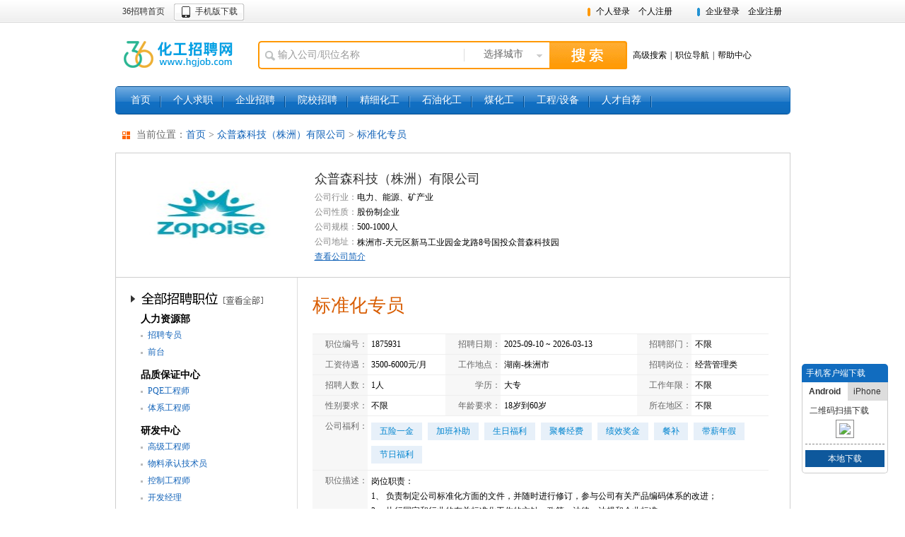

--- FILE ---
content_type: text/html; charset=UTF-8
request_url: http://www.hgjob.com/resume/util/p1875931.html
body_size: 29447
content:

   






 
<!DOCTYPE html PUBLIC "-//W3C//DTD HTML 4.01 Transitional//EN" "http://www.w3.org/TR/html4/loose.dtd">
<html>
<head>
<title>最新湖南-株洲市 标准化专员招聘信息-招聘标准化专员-化工招聘网</title>
<meta name="keywords" content="化工人才网 化工招聘 化工英才网 化工企业招聘" />
<meta name="description" content="化工招聘网是国内最大的化工行业招聘网站，为石化人才招聘、涂料人才招聘、橡胶人才招聘、环保人才招聘提供平台，这里是全国化工人才最集中的地方。" />
   

<meta name="author" content="Copyright 2012 hgjob.36.cn" />
<meta name="Robots" content="all" />
<link rel="home" title="首页" href="http://hgjob.36.cn" />
<link rel="Shortcut Icon" href="/images/favicon.ico" />
<link rel="Bookmark" href="/images/favicon.ico" />
<link href="/styles/common.css?v=20230302102145" rel="stylesheet" type="text/css">
<link href="/styles/callingtbl.css?v=20170824092536" rel="stylesheet" type="text/css">
<script src="/scripts/jquery.min.js?v=20130831070444"></script>
<link href="/styles/calling/hgjob.css?v=20140319204049" rel="stylesheet" type="text/css">
<script src="/scripts/common.js?v=20140321181615"></script>
<script src="/scripts/citySingleSelector.js?v=20130831070444"></script>
<script src="/scripts/jobSelectorToIndex.js?v=20150616092128"></script>
<style>
<!--旗下网站css-->
.Metawidget{ padding:0 14px;}
.Metawidget dl:after{content:"\20"; display:block; clear:both; }
.Metawidget dt{ height:30px; line-height:30px; margin-top:14px; font-size:14px;background:#ffffff url(/images/arrow_wz.gif) no-repeat 10px 10px; padding-left:30px; color: #696969; }
.Metawidget dd{ padding:10px; line-height:24px;}
.link_main{float: left; overflow: hidden; height: auto; width:700px; margin-left:20px; padding:0 10px 10px; } 
.show li {float:left; margin:4px 8px 4px 0; background:#E7F0F9; padding:2px 12px; color:#0084CF;}
</style>
</head>
<body>

<script type="text/javascript" src="http://old.36.cn/js/ip_win.js?v=1769280464194"></script>
<script src="/scripts/tip.js"></script>
<div id="wrap" class="w955 hyBlue">

   






 

<div class="top">
<div class="top_in">
    <div class="top_l fl">
    	<span class="top_l1"></span>
        <a href="http://www.36.cn" class="top_l2" target="_blank" title="36人才" >36招聘首页</a>
        
        <a href="https://android.myapp.com/myapp/detail.htm?apkName=shenzhen.com.cn&ADTAG=mobile" target="_blank" title="手机版下载" class="mobile_app_dw1">手机版下载</a>
        
    </div>
    <div class="top_r fr">
    	   
		   
		   
		       	<span class="top_r_p dib">
	    	   		<a href="/clogin.do" class="p_top_reg">个人登录</a><a href="/cregister.do" class="p_top_reg">个人注册</a>
	    	   	</span>
	    	   	<span class="top_r_e dib">
	    	   		<a href="/toCMemberLogin.do" class="p_top_reg">企业登录</a><a href="/cMemberRegister.do" class="p_top_reg">企业注册</a>
	    	   	</span>
		    
    </div>
</div>
</div>
<!--top end-->
<div class="header layout">
	<h2 class="hylogo">
    	<a alt="化工招聘网" title="化工招聘网" class="img logo_hgjob" href="/">化工招聘网</a> 
		 <!-- <a id="gxjsqy" href="http://www.36.cn/" class="text">国家级高新技术企业</a> -->
		 <!-- <div style="margin-left:9px;  margin-top:-1px;display:block;"><img src="/imgs/430434.gif" alt="" border="0" /></div> -->
    </h2>
    <!-- <span class="topAd"><a href="/toAboutMe.html" target="_blank"><img src="/images/ad/ad.gif" width="573" height="60"></a></span>
    <div class="header_contact fr">
    	
   </div> -->
   
   <div class="header_r">	
   		<!-- 节日装饰 开始
  	 	<i class="newyear2013_gadget1"></i>
  	 	节日装饰 结束 -->
		<form action="firstpage_search.do" class="search" id="callingSearchForm" name="callingSearchForm">
	    		
	    		 <div class="search_l dib">
	                <input type="text" value="输入公司/职位名称" onfocus="this.value=''" onkeydown="javascript: if(window.event.keyCode==13)return checksearchOther();" name="condition.keyword" id="topSearch" class="search_inp" x-webkit-speech="" x-webkit-grammar="bUIltin:search"  />
                   	<a href="javascript:void(0)" class="search_city_select dib vm" pop="btn">选择城市</a>
	                <div class="search_city_pop" pop="main" style="display:none;width:410px;">
	                <div class="search_city_pop_in">
	                	<div class="search_city_pop_hot">
	                         <div class="layout"><div class="search_city_pop_tit fl">热门城市</div>
	                         <div class="search_city_pop_clear fr vm"><a href="#" pop="clear">清除已选</a></div></div>
	                        <ul class="search_city_pop_list layout dib vm" pop="hot"></ul>
	                    </div>
	                    
	                    <div class="search_city_pop_all" style="z-index: 999">
	                        <div class="search_city_pop_tit"><span pop="tit">全国省市</span><a class="search_city_pop_back" href="javascript:void(0)" pop="back" style="display:none">[返回列表]</a></div>
	                        
	                        <ul class="search_city_pop_list layout" pop="list"></ul>
	                        <!--一级城市结束-->
	                        
	                        <div pop="sub">
	                        </div>
	                        <!--二级城市结束-->
	                        <input type="hidden" pop="popIDs" name="condition.jobLocation1_Name" id="jobLocation1_Name"/>
	                    </div>
	                </div>
	                </div>
	                <!--城市选择弹窗结束-->
	            </div><input type="button" onclick="return checksearchOther()" value="" class="search_btn"/>
	            <div class="hd_searh_more_link dib">
		            <a href="/toCallingHigherSearch.do" class="search_more mr05">高级搜索</a><span class="mr05">|</span><a class="search_more mr05" href="/toCallingJobList.do">职位导航</a><span class="mr05">|</span><a href="/toHelp.do" class="help" target="_blank">帮助中心</a>
	            </div>
	            <!-- <a href="#" class="hotline dib">400 6288 366</a> -->
	        </form>
	</div>
	<script type="text/javascript">
		function checksearchOther()
		{
			  if($('#topSearch').val()=='输入公司/职位名称')$('#topSearch').val('');
			  if($('#topSearch').val()==''&&$('#jobLocation1_Name').val()==''){
				alert("请至少输入一个查询条件！");
				$('#topSearch').select();
				return false;
			  }
			  document.callingSearchForm.action="firstpage_search.do";   
			  document.callingSearchForm.submit();  
		}
		var hycode = 'hgjob';
		if(hycode=='tourjob')
		$("#gxjsqy").hide();
		</script>
	
</div>
<!--header end-->
   
<div id="nav" class="navHy nav10">
	<ul>
    	<li id="hgjob1"><a href="/">首页</a></li>
        <li><a href="/personalCenter.do">个人求职</a></li>
        
        
        	<li ><a href="/toCMemberLogin.do">企业招聘</a></li>
         
        <li id="yuanxiao"><a href="/schoolList.do">院校招聘</a></li>
        <li ><a href="/column/jxhg.html">精细化工</a></li>
        <li ><a href="/column/syhg.html">石油化工</a></li>
        <li ><a href="/column/mhg.html">煤化工</a></li>
        <li ><a href="/column/gcsb.html">工程/设备</a></li>
        <li><a href="/toServiceIntro.html" target="_blank">人才自荐</a></li>
        <!--<li><a href="http://www.528.cn/" target="_blank">猎头服务</a></li>
        <li class="last"><a href="http://info.36.cn/Info/hg/" target="_blank">行业资讯</a></li>-->
    </ul>
</div>
<div class="main">
	<div class="Metawidget" >
	<dl>
	   <dt>
		当前位置：<a href="/">首页</a>&nbsp;&gt;&nbsp;<a href="/resume/util/752964.html" >众普森科技（株洲）有限公司</a>&nbsp;&gt;&nbsp;<a href="/resume/util/p1875931.html">标准化专员</a>
		</dt>
		<dl>
	</div>
    <div class="e_basicinfo layout">
        
        <div class="e_logo">
        	
        		<img src="http://hgjob.com/36zm/mem_logo/752964/116399320161013161236.jpg" width="195" height="90" alt="" title="" />
        	
        	
        </div>
        
        <div class="e_basicinfo_r">
        	<div class="e_basicinfo_main">
            	<a class="e_basicinfo_tit" href="/resume/util/752964.html">众普森科技（株洲）有限公司</a>
            	
                <ul class="e_basicinfo_list">
                	
	                	<li><strong>公司行业：</strong>电力、能源、矿产业</li>
                	
                    
	                    <li><strong>公司性质：</strong>股份制企业</li>
                    
                    <li><strong>公司规模：</strong>500-1000人</li>
                    
	                    <li><strong>公司地址：</strong><span class="vm">株洲市-天元区新马工业园金龙路8号国投众普森科技园</span>
	                    <!-- <script language="javascript">document.write('<a class="addr_map_ico vm" href="http://dw.edushi.com/redirect.aspx?city='+escape('株洲市-天元区新马工业园金龙路8号国投众普森科技园')+'&sitename='+escape('众普森科技（株洲）有限公司')+'&address='+escape('天元区新马工业园金龙路8号国投众普森科技园')+'" target="_blank"><img src="/images/addr_map_ico.gif" width="16" height="16" border="0" /></a>');</script> -->
	                    </li>
                    
                </ul>
                <div class="e_moreinfo"><a href="/resume/util/752964.html">查看公司简介</a></div>
            </div>
        </div>
        
        
        
    </div>
    <!--企业基本信息结束-->
    
    <div class="e_bd layout">
    	<div class="e_job_side">
        <div class="e_job_side_in">
        	
        	
        		<h3 class="e_job_side_list_tit"><a href="/resume/util/s752964.html">招聘职位</a></h3>
        	
            <div class="e_job_side_list">
            
	            
	                
	                	 <div class="e_job_side_list_item">
			                
			                   <h4 class="e_job_side_list_item_tit">人力资源部</h4>
			                    
			                    <ul class="e_job_side_list_item_list">
			                    	
			                        	<li ><a href="/resume/util/p1875875.html">招聘专员</a></li>
			                        
			                        	<li ><a href="/resume/util/p1875876.html">前台</a></li>
			                        
			                    </ul>
			                </div>
	                
	            
	                
	                	 <div class="e_job_side_list_item">
			                
			                   <h4 class="e_job_side_list_item_tit">品质保证中心</h4>
			                    
			                    <ul class="e_job_side_list_item_list">
			                    	
			                        	<li ><a href="/resume/util/p1875942.html">PQE工程师</a></li>
			                        
			                        	<li ><a href="/resume/util/p1871616.html">体系工程师</a></li>
			                        
			                    </ul>
			                </div>
	                
	            
	                
	            
	                
	                	 <div class="e_job_side_list_item">
			                
			                   <h4 class="e_job_side_list_item_tit">研发中心</h4>
			                    
			                    <ul class="e_job_side_list_item_list">
			                    	
			                        	<li ><a href="/resume/util/p1835735.html">高级工程师</a></li>
			                        
			                        	<li ><a href="/resume/util/p1870376.html">物料承认技术员</a></li>
			                        
			                        	<li ><a href="/resume/util/p1870377.html">控制工程师</a></li>
			                        
			                        	<li ><a href="/resume/util/p1870378.html">开发经理</a></li>
			                        
			                        	<li ><a href="/resume/util/p1870380.html">电子工程师</a></li>
			                        
			                        	<li ><a href="/resume/util/p1870381.html">包装设计师</a></li>
			                        
			                        	<li ><a href="/resume/util/p1870382.html">结构工程师</a></li>
			                        
			                        	<li ><a href="/resume/util/p1873434.html">光学工程师</a></li>
			                        
			                        	<li ><a href="/resume/util/p1873435.html">项目助理</a></li>
			                        
			                        	<li ><a href="/resume/util/p1873436.html">样品员</a></li>
			                        
			                        	<li ><a href="/resume/util/p1873437.html">模具工程师</a></li>
			                        
			                    </ul>
			                </div>
	                
	            
	                
	                	 <div class="e_job_side_list_item">
			                
			                    <h4 class="e_job_side_list_item_tit">部门不限</h4>
			                    
			                    <ul class="e_job_side_list_item_list">
			                    	
			                        	<li ><a href="/resume/util/p1835743.html">电子工程师</a></li>
			                        
			                        	<li ><a href="/resume/util/p1835744.html">包装设计师</a></li>
			                        
			                        	<li ><a href="/resume/util/p1835737.html">安规检测工程师</a></li>
			                        
			                        	<li ><a href="/resume/util/p1875899.html">自动化工程师</a></li>
			                        
			                        	<li ><a href="/resume/util/p1875907.html">电子主管</a></li>
			                        
			                        	<li ><a href="/resume/util/p1835738.html">控制工程师</a></li>
			                        
			                        	<li ><a href="/resume/util/p1835739.html">工艺技术员</a></li>
			                        
			                        	<li ><a href="/resume/util/p1876012.html">ID工程师</a></li>
			                        
			                        	<li ><a href="/resume/util/p1835740.html">环境检测工程师</a></li>
			                        
			                        	<li ><a href="/resume/util/p1835741.html">电子检测工程师</a></li>
			                        
			                        	<li ><a href="/resume/util/p1835742.html">结构设计师</a></li>
			                        
			                        	<li ><a href="/resume/util/p1875921.html">销售精英</a></li>
			                        
			                        	<li ><a href="/resume/util/p1835736.html">光学工程师</a></li>
			                        
			                        	<li ><a href="/resume/util/p1838989.html">包装设计师1</a></li>
			                        
			                        	<li ><a href="/resume/util/p1870379.html">采购工程师</a></li>
			                        
			                        	<li ><a href="/resume/util/p1870383.html">技术支持部经理</a></li>
			                        
			                        	<li ><a href="/resume/util/p1870384.html">技术支持部经理</a></li>
			                        
			                        	<li ><a href="/resume/util/p1875897.html">PE工程师</a></li>
			                        
			                        	<li ><a href="/resume/util/p1875898.html">普工</a></li>
			                        
			                        	<li ><a href="/resume/util/p1875908.html">行政专员</a></li>
			                        
			                        	<li ><a href="/resume/util/p1875910.html">项目助理</a></li>
			                        
			                        	<li ><a href="/resume/util/p1875917.html">销售助理</a></li>
			                        
			                        	<li ><a href="/resume/util/p1875919.html">生产技术员</a></li>
			                        
			                        	<li ><a href="/resume/util/p1875922.html">ME工程师</a></li>
			                        
			                        	<li ><a href="/resume/util/p1875923.html">产品助理</a></li>
			                        
			                        	<li ><a href="/resume/util/p1875924.html">董事长秘书</a></li>
			                        
			                        	<li ><a href="/resume/util/p1875925.html">PDM工程师</a></li>
			                        
			                        	<li ><a href="/resume/util/p1875926.html">CRM工程师</a></li>
			                        
			                        	<li ><a href="/resume/util/p1875927.html">MES工程师</a></li>
			                        
			                        	<li ><a href="/resume/util/p1875928.html">IE工程师</a></li>
			                        
			                        	<li ><a href="/resume/util/p1875929.html">PC</a></li>
			                        
			                        	<li class='on'><a href="/resume/util/p1875931.html">标准化专员</a></li>
			                        
			                        	<li ><a href="/resume/util/p1875940.html">文控资料技术员</a></li>
			                        
			                        	<li ><a href="/resume/util/p1875941.html"> 工程技术中心项目经理</a></li>
			                        
			                        	<li ><a href="/resume/util/p1876009.html">开发经理</a></li>
			                        
			                        	<li ><a href="/resume/util/p1876014.html">控制技术员</a></li>
			                        
			                    </ul>
			                </div>
	                
	            
	        
	        
            </div>
        </div>
        </div>
        <!--左侧招聘职位列表结束-->
        
        <div class="e_job_main">
        	<div class="e_job_tit_big mb10"><h1 class="dib">标准化专员</h1></div>
            <div class="e_job_info">
                <table class="e_job_info_list">
                  <tr>
                    <th width="12%">职位编号：</th>
                    <td width="17%">1875931</td>
                    <th width="12%">招聘日期：</th>
                    <td width="30%">
                    	 2025-09-10 ~ 
                    	 2026-03-13
                    </td>
                    <th width="12%">招聘部门：</th>
                    <td width="17%">
                    	
                    	
                    		不限
                    	
                    </td>
                  </tr>
                  <tr class="even">
                    <th>工资待遇：</th>
                    <td>3500-6000元/月</td>
                    <th>工作地点：</th>
                    <td>湖南-株洲市 </td>
                    <th>招聘岗位：</th>
                    <td>经营管理类</td>
                  </tr>
                  <tr>
                    <th>招聘人数：</th>
                    <td>
                    	
                    	
                    		1人
                    	
                    </td>
                    <th>学历：</th>
                    <td>大专</td>
                    <th>工作年限：</th>
                    <td>不限</td>
                  </tr>
                  <tr class="even">
                    <th>性别要求：</th>
                    <td>
                      
                      	不限
                      
                      
                      
                    </td>
                    <th>年龄要求：</th>
                    <td>
                    	
                    	
                    	
                    	
                    		18岁到60岁
                    	
                    </td>
                    <th>所在地区：</th>
                    <td>不限</td>
                  </tr>
                  
	                  <tr>
	                    <th>公司福利：</th>
	                    <td colspan="5" class="e_job_info_list_detail">
	                    	<ul class="show">	
	                    		
	                    			<li>五险一金</li>
	                    		
	                    			<li>加班补助</li>
	                    		
	                    			<li>生日福利</li>
	                    		
	                    			<li>聚餐经费</li>
	                    		
	                    			<li>绩效奖金</li>
	                    		
	                    			<li>餐补</li>
	                    		
	                    			<li>带薪年假</li>
	                    		
	                    			<li>节日福利</li>
	                    		
	                    	</ul>
	                    </td>
	                  </tr>
                  
                  <tr>
                    <th>职位描述：</th>
                    <td colspan="5" class="e_job_info_list_detail"><span style="display:inline-block; width: 100%;word-break:break-all;">岗位职责：<br>1、 负责制定公司标准化方面的文件，并随时进行修订，参与公司有关产品编码体系的改进；<br>2、 执行国家和行业的有关标准化工作的方针、政策、法律、法规和企业标准；<br>3、 负责对公司产品的有关技术文件，包括明细表、图纸、技术条件、维修使用手册、检验要求、（产品）图样更改通知单等标准化内容的指导、审核；<br>5、 负责公司产品图号的管理，包括产品图号及型号的编制、登记、发放；<br>6、 负责对公司产品企业标准的编制及修订；<br>7、 编制、修订内部技术管理标准及工作流程，实现各类技术文件、图纸、工艺、器材的标准化；<br>8、负责对公司产品的专利申请、管理；<br>9、 严格履行公司相关的保密制度要求，对所知晓、掌握的技术、图纸及相关信息保密；<br>10、完成领导安排的临时日常事务。<br>招聘要求：<br>1、电子、计算机或机械类相关专业；<br>2、2年以上工作经验，其中1年以上标准化体系制定管理经验；<br>3、熟悉并掌握国家、行业标准化标准；<br>4、熟悉有关标准化的方针、政策、法律、法规和技术标准；<br>5、具有从事标准化工作所需要的标准化知识及相适应的专业知识，熟悉产品开发、生产流程；<br>6、熟悉国家机械制图标准；<br>7、在企事业单位总师办、质量部、技术部标准化等部门中从事标准化工作的人员经历者优先。<br>企业已认证<br>申请该职位</span></td>
                  </tr>
                  
                  <tr class="even">
                    <th>面试地址：</th>
                    <td colspan="5">株洲市天元区新马工业园金龙路8号国投众普森科技园
                    </td>
                  </tr>
                  
                  
                </table>
            </div>
            
          	<div class="mb10">
            	<a href="#" class="applyJobBtn mr10 vm" onclick="r_open('1875931')"><span>申请职位</span></a>
                <a href="javascript:f_open('1875931')" class="addFavBtn vm"><span>收藏职位</span></a>
            </div>
            
          	<div class="e_job_do_links">
          		
            	
            		<span class="mr10">[<a href="/cregister.do">马上填写简历</a>]</span>
            	
            	<span class="mr10">[<a href="/resume/util/s752964.html">该公司其他职位</a>]</span>
            	<span>[<a href="javaScript:onclick=w_open('1875931')">介绍给朋友</a>]</span>
            </div>
        </div>
        
        
        <!--右侧内容结束-->
    </div>
    
</div>
<!--main end-->

   






 
<div class="footer layout">
	<div class="quicklink layout">
		<div class="ql_item ql_item1">
            <strong class="dn">客服热线</strong>
            <h3 class="ft_hotline">400-6288-366</h3>
            <div class="ft_hotline_time"><span><a href="/bugmsg.html">有奖纠错</a></span></div>
        </div>
        <div class="ql_item ql_item2">
            <h3 class="hd">关于化工/石油/天然气36招聘</h3>
            <ul class="ql_about_list bd">
                <li><a href="/toAboutMe.html" target="_blank">关于我们</a></li>
                <li><a href="http://old.36.cn/corpGlory/" target="_blank">资质荣誉</a></li>
                <li><a href="http://old.36.cn/adArranged/index.shtml" target="_blank">推广计划</a></li>
                <li><a href="http://info.36.cn/Info/mediaReporting/" target="_blank">媒体报道</a></li>
                <li><a href="http://old.36.cn/usClient/" target="_blank">合作客户</a></li>
                <li><a href="/contact.do" target="_blank">联系我们</a></li>
                <li><a href="http://old.36.cn/about/cLife.shtml" target="_blank">36招聘活动</a></li>
				<li><a href="/linkapply.do" target="_blank">申请友情链接</a></li>
            </ul>
        </div>
        <div class="ql_item ql_item3">
            <h3 class="hd">企业服务</h3>
            <ul class="bd">
                <li><a href="/cMemberRegister.do">企业注册</a></li>
                <li><a href="/toCMemberLogin.do">企业登录</a></li>
            </ul>
        </div>
        <div class="ql_item ql_item4">
            <h3 class="hd">个人服务</h3>
            <ul class="bd">
                <li><a href="/register.html">个人注册</a></li>
                <li><a href="/login.html">个人登录</a></li>
 
       							    <li><a href="/toServiceIntro.html">人才自荐</a></li>
       								

            </ul>
        </div>
        <div class="ql_item ql_item5">
            <h3 class="hd">快速导航</h3>
            <ul class="bd">
                <li><a href="/callingpage.html">行业招聘</a></li>
                <li><a href="/toJobEmploy.html">职位招聘</a></li>
                <li><a href="/toCityIndex.html">城市招聘</a></li>
				<li><a href="http://old.36.cn/about/fv.shtml">法律声明</a></li>
            </ul>
        </div>
    </div>
    
<DIV class=copyright1><SPAN class=font_color><A href="/">化工人才网</A>专注<A href="/">化工人才</A>服务，提供专业<A href="/">化工招聘</A>及<A href="/">化工猎头</A>服务</SPAN>&nbsp;&nbsp;电话：0755-33037777-771&nbsp;&nbsp;<FONT color=red>客服热线：400 6288 366</FONT> </DIV>
    <div class="copyright">
    	<a href="http://www.sznet110.gov.cn/webrecord/innernet/Welcome.jsp?bano=4403101901069" target="_blank" class="mr10"><img src="/images/wangan.gif" width="35" height="46"></a>
        <a href="http://www.sznet110.gov.cn/" target="_blank" class="mr10"><img src="/images/jjcc2.gif" width="36" height="43"></a>
	  	<ul class="mr10 tl dib lh16">
          <li>深圳市万泉河科技股份有限公司 版权所有 &copy;2002-2026</li>
          <li>ICP No:<a target="_blank" href="/images/icp.gif" class="mr10">粤B2-20050572</a><a target="_blank" href="http://beian.miit.gov.cn">粤ICP备08034547号</a></li>
          <li><a target="_blank" href="/images/rd.gif" class="mr10 rz01">软件企业认定证书</a><a target="_blank" href="/images/gx.jpg" class="rz02">国家级高新技术企业称号</a></li>
        </ul>
        <!--<a target="_blank" href="https://ss.knet.cn/verifyseal.dll?sn=2011092800100015754&amp;ct=df&amp;a=1&amp;pa=672490"  class="mr10"><img src="/images/demo/1.png" width="128" height="47"></a>
		<!-- <script src="http://static.anquan.org/static/outer/js/anquan_authen_124x47.js"></script> -->
      <!--   <a href="http://10.36.cn/index.html" target="_blank"><img src="/images/36_10.jpg" width="104" height="55"></a> -->
    </div>
</div>
<!-- <script language="javascript" src="/scripts/new_sub.js"></script> -->

<!--footer end-->
<div style="display:none">
    
<script src='http://s12.cnzz.com/stat.php?id=31561&web_id=31561&show=pic' language='JavaScript' charset='gb2312'></script>
<script type="text/javascript" src="http://tajs.qq.com/stats?sId=27802672" charset="UTF-8"></script>

	<script type="text/javascript">var cnzz_protocol = (("https:" == document.location.protocol) ? " https://" : " http://");document.write(unescape("%3Cdiv id='cnzz_stat_icon_31663'%3E%3C/div%3E%3Cscript src='" + cnzz_protocol + "s84.cnzz.com/stat.php%3Fid%3D31663' type='text/javascript'%3E%3C/script%3E"));</script>
             



    
</div>
 

<script type="text/javascript">
/*申请职位*/
function r_open(val){
	window.open("/userApplyPost.do?posId="+val,width=500,height=400);
}
//介绍给朋友
function w_open(val){
	window.open("commendtofriendpage.do?posId="+val,"","width=400,height=280");
}
//收藏
function f_open(val){
	window.open("/placeToFavourite.do?posId="+val,"","width=500,height=350");
}
</script>
</div>
</body>
</html>